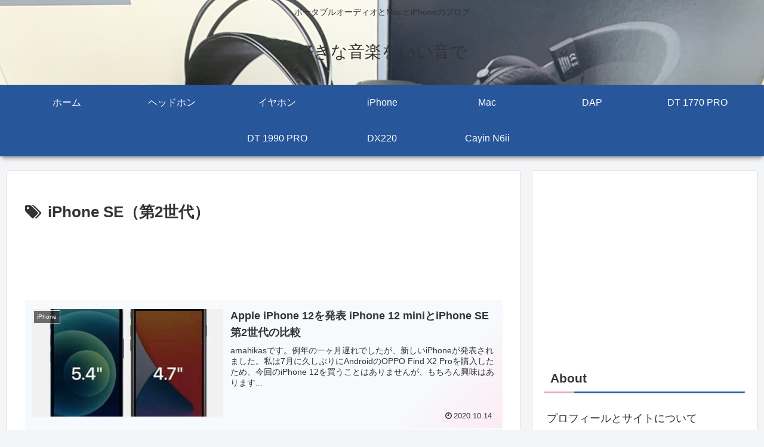

--- FILE ---
content_type: text/html; charset=utf-8
request_url: https://www.google.com/recaptcha/api2/aframe
body_size: 267
content:
<!DOCTYPE HTML><html><head><meta http-equiv="content-type" content="text/html; charset=UTF-8"></head><body><script nonce="SxcVqBpz-XfugnCg29uKiA">/** Anti-fraud and anti-abuse applications only. See google.com/recaptcha */ try{var clients={'sodar':'https://pagead2.googlesyndication.com/pagead/sodar?'};window.addEventListener("message",function(a){try{if(a.source===window.parent){var b=JSON.parse(a.data);var c=clients[b['id']];if(c){var d=document.createElement('img');d.src=c+b['params']+'&rc='+(localStorage.getItem("rc::a")?sessionStorage.getItem("rc::b"):"");window.document.body.appendChild(d);sessionStorage.setItem("rc::e",parseInt(sessionStorage.getItem("rc::e")||0)+1);localStorage.setItem("rc::h",'1769823262520');}}}catch(b){}});window.parent.postMessage("_grecaptcha_ready", "*");}catch(b){}</script></body></html>